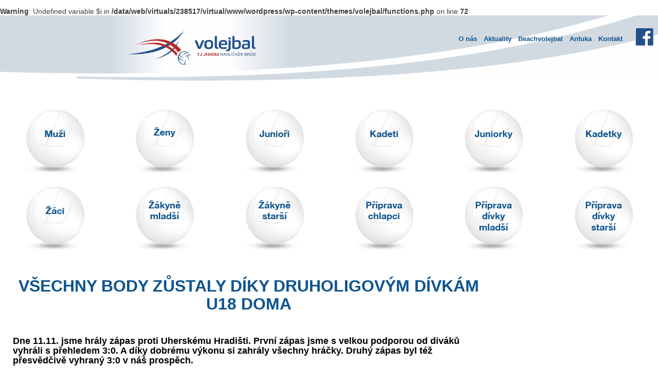

--- FILE ---
content_type: text/html; charset=UTF-8
request_url: http://www.volejbalhb.cz/2023/11/12/vsechny-body-zustaly-diky-druholigovym-divkam-u18-doma/
body_size: 9269
content:
<br />
<b>Warning</b>:  Undefined variable $i in <b>/data/web/virtuals/238517/virtual/www/wordpress/wp-content/themes/volejbal/functions.php</b> on line <b>72</b><br />
<!DOCTYPE html>

<html lang="cs">


<script type="text/javascript">
	var jstempuri = "http://volejbalhb.cz/wordpress/wp-content/themes/volejbal"
</script>

<head>

<link rel="stylesheet" href="http://volejbalhb.cz/wordpress/wp-content/themes/volejbal/lib/bootstrap/bootstrap.min.css?ver=2.3.2" type="text/css" media="all" />
<link rel="stylesheet" href="http://volejbalhb.cz/wordpress/wp-content/themes/volejbal/lib/font-awesome/css/font-awesome.css?ver=4.2.0" type="text/css" media="all" />
<link rel="stylesheet" href="http://volejbalhb.cz/wordpress/wp-content/themes/volejbal/style.css?ver=9" type="text/css" media="all" />
<script type="text/javascript" src="http://volejbalhb.cz/wordpress/wp-includes//js/jquery/jquery.js?ver=1.12.4"></script>
<script type="text/javascript" src="http://volejbalhb.cz/wordpress/wp-includes//js/jquery/jquery-migrate.min.js?ver=1.4.1"></script>
<script type="text/javascript" src="http://volejbalhb.cz/wordpress/wp-content/themes/volejbal/lib/app.js?ver=1.4.1"></script>

<meta charset="UTF-8" />
<meta name="viewport" content="width=device-width" />
<link rel="profile" href="//gmpg.org/xfn/11" />
<link rel="pingback" href="http://volejbalhb.cz/wordpress/xmlrpc.php" />
<!--[if lt IE 9]>
<script src="http://volejbalhb.cz/wordpress/wp-content/themes/volejbal/lib/scripts/html5.js" type="text/javascript"></script>
<![endif]-->

<meta name='robots' content='index, follow, max-image-preview:large, max-snippet:-1, max-video-preview:-1' />
	<style>img:is([sizes="auto" i], [sizes^="auto," i]) { contain-intrinsic-size: 3000px 1500px }</style>
	
	<!-- This site is optimized with the Yoast SEO plugin v25.7 - https://yoast.com/wordpress/plugins/seo/ -->
	<link rel="canonical" href="http://www.volejbalhb.cz/2023/11/12/vsechny-body-zustaly-diky-druholigovym-divkam-u18-doma/" />
	<meta property="og:locale" content="cs_CZ" />
	<meta property="og:type" content="article" />
	<meta property="og:title" content="Všechny body zůstaly díky druholigovým dívkám U18 doma - Volejbal TJ Jiskra Havlíčkův Brod" />
	<meta property="og:description" content="Dne 11.11. jsme hrály zápas proti Uherskému Hradišti. První zápas jsme s velkou podporou od diváků vyhráli s přehledem 3:0. více &raquo;" />
	<meta property="og:url" content="http://www.volejbalhb.cz/2023/11/12/vsechny-body-zustaly-diky-druholigovym-divkam-u18-doma/" />
	<meta property="og:site_name" content="Volejbal TJ Jiskra Havlíčkův Brod" />
	<meta property="article:published_time" content="2023-11-12T18:46:45+00:00" />
	<meta property="og:image" content="http://volejbalhb.cz/wordpress/wp-content/uploads/2023/11/IMG_20231111_130527_1.jpg" />
	<meta property="og:image:width" content="1200" />
	<meta property="og:image:height" content="540" />
	<meta property="og:image:type" content="image/jpeg" />
	<meta name="author" content="Meloun" />
	<meta name="twitter:card" content="summary_large_image" />
	<meta name="twitter:label1" content="Napsal(a)" />
	<meta name="twitter:data1" content="Meloun" />
	<meta name="twitter:label2" content="Odhadovaná doba čtení" />
	<meta name="twitter:data2" content="1 minuta" />
	<script type="application/ld+json" class="yoast-schema-graph">{"@context":"https://schema.org","@graph":[{"@type":"WebPage","@id":"http://www.volejbalhb.cz/2023/11/12/vsechny-body-zustaly-diky-druholigovym-divkam-u18-doma/","url":"http://www.volejbalhb.cz/2023/11/12/vsechny-body-zustaly-diky-druholigovym-divkam-u18-doma/","name":"Všechny body zůstaly díky druholigovým dívkám U18 doma - Volejbal TJ Jiskra Havlíčkův Brod","isPartOf":{"@id":"http://www.volejbalhb.cz/#website"},"primaryImageOfPage":{"@id":"http://www.volejbalhb.cz/2023/11/12/vsechny-body-zustaly-diky-druholigovym-divkam-u18-doma/#primaryimage"},"image":{"@id":"http://www.volejbalhb.cz/2023/11/12/vsechny-body-zustaly-diky-druholigovym-divkam-u18-doma/#primaryimage"},"thumbnailUrl":"http://volejbalhb.cz/wordpress/wp-content/uploads/2023/11/IMG_20231111_130527_1.jpg","datePublished":"2023-11-12T18:46:45+00:00","author":{"@id":"http://www.volejbalhb.cz/#/schema/person/f054f15b613a2ed2f9a625a8dca0d645"},"breadcrumb":{"@id":"http://www.volejbalhb.cz/2023/11/12/vsechny-body-zustaly-diky-druholigovym-divkam-u18-doma/#breadcrumb"},"inLanguage":"cs","potentialAction":[{"@type":"ReadAction","target":["http://www.volejbalhb.cz/2023/11/12/vsechny-body-zustaly-diky-druholigovym-divkam-u18-doma/"]}]},{"@type":"ImageObject","inLanguage":"cs","@id":"http://www.volejbalhb.cz/2023/11/12/vsechny-body-zustaly-diky-druholigovym-divkam-u18-doma/#primaryimage","url":"http://volejbalhb.cz/wordpress/wp-content/uploads/2023/11/IMG_20231111_130527_1.jpg","contentUrl":"http://volejbalhb.cz/wordpress/wp-content/uploads/2023/11/IMG_20231111_130527_1.jpg","width":1200,"height":540},{"@type":"BreadcrumbList","@id":"http://www.volejbalhb.cz/2023/11/12/vsechny-body-zustaly-diky-druholigovym-divkam-u18-doma/#breadcrumb","itemListElement":[{"@type":"ListItem","position":1,"name":"Domů","item":"http://www.volejbalhb.cz/"},{"@type":"ListItem","position":2,"name":"Všechny body zůstaly díky druholigovým dívkám U18 doma"}]},{"@type":"WebSite","@id":"http://www.volejbalhb.cz/#website","url":"http://www.volejbalhb.cz/","name":"Volejbal Havlíčkův Brod","description":"Oficiální stránky volejbalového oddílu TJ Jiskra Havlíčkův Brod","potentialAction":[{"@type":"SearchAction","target":{"@type":"EntryPoint","urlTemplate":"http://www.volejbalhb.cz/?s={search_term_string}"},"query-input":{"@type":"PropertyValueSpecification","valueRequired":true,"valueName":"search_term_string"}}],"inLanguage":"cs"},{"@type":"Person","@id":"http://www.volejbalhb.cz/#/schema/person/f054f15b613a2ed2f9a625a8dca0d645","name":"Meloun","image":{"@type":"ImageObject","inLanguage":"cs","@id":"http://www.volejbalhb.cz/#/schema/person/image/","url":"https://secure.gravatar.com/avatar/a5587e29d3c6c6413ac453ed79ae9fe0641ae0f66b1552760040e3a5b09cac62?s=96&d=mm&r=g","contentUrl":"https://secure.gravatar.com/avatar/a5587e29d3c6c6413ac453ed79ae9fe0641ae0f66b1552760040e3a5b09cac62?s=96&d=mm&r=g","caption":"Meloun"},"url":"http://www.volejbalhb.cz/author/meloun/"}]}</script>
	<!-- / Yoast SEO plugin. -->


<link rel='dns-prefetch' href='//volejbalhb.cz' />
<link rel="alternate" type="application/rss+xml" title="Volejbal TJ Jiskra Havlíčkův Brod &raquo; RSS komentářů pro Všechny body zůstaly díky druholigovým dívkám U18 doma" href="http://www.volejbalhb.cz/2023/11/12/vsechny-body-zustaly-diky-druholigovym-divkam-u18-doma/feed/" />
<script type="text/javascript">
/* <![CDATA[ */
window._wpemojiSettings = {"baseUrl":"https:\/\/s.w.org\/images\/core\/emoji\/16.0.1\/72x72\/","ext":".png","svgUrl":"https:\/\/s.w.org\/images\/core\/emoji\/16.0.1\/svg\/","svgExt":".svg","source":{"concatemoji":"http:\/\/volejbalhb.cz\/wordpress\/wp-includes\/js\/wp-emoji-release.min.js?ver=6.8.3"}};
/*! This file is auto-generated */
!function(s,n){var o,i,e;function c(e){try{var t={supportTests:e,timestamp:(new Date).valueOf()};sessionStorage.setItem(o,JSON.stringify(t))}catch(e){}}function p(e,t,n){e.clearRect(0,0,e.canvas.width,e.canvas.height),e.fillText(t,0,0);var t=new Uint32Array(e.getImageData(0,0,e.canvas.width,e.canvas.height).data),a=(e.clearRect(0,0,e.canvas.width,e.canvas.height),e.fillText(n,0,0),new Uint32Array(e.getImageData(0,0,e.canvas.width,e.canvas.height).data));return t.every(function(e,t){return e===a[t]})}function u(e,t){e.clearRect(0,0,e.canvas.width,e.canvas.height),e.fillText(t,0,0);for(var n=e.getImageData(16,16,1,1),a=0;a<n.data.length;a++)if(0!==n.data[a])return!1;return!0}function f(e,t,n,a){switch(t){case"flag":return n(e,"\ud83c\udff3\ufe0f\u200d\u26a7\ufe0f","\ud83c\udff3\ufe0f\u200b\u26a7\ufe0f")?!1:!n(e,"\ud83c\udde8\ud83c\uddf6","\ud83c\udde8\u200b\ud83c\uddf6")&&!n(e,"\ud83c\udff4\udb40\udc67\udb40\udc62\udb40\udc65\udb40\udc6e\udb40\udc67\udb40\udc7f","\ud83c\udff4\u200b\udb40\udc67\u200b\udb40\udc62\u200b\udb40\udc65\u200b\udb40\udc6e\u200b\udb40\udc67\u200b\udb40\udc7f");case"emoji":return!a(e,"\ud83e\udedf")}return!1}function g(e,t,n,a){var r="undefined"!=typeof WorkerGlobalScope&&self instanceof WorkerGlobalScope?new OffscreenCanvas(300,150):s.createElement("canvas"),o=r.getContext("2d",{willReadFrequently:!0}),i=(o.textBaseline="top",o.font="600 32px Arial",{});return e.forEach(function(e){i[e]=t(o,e,n,a)}),i}function t(e){var t=s.createElement("script");t.src=e,t.defer=!0,s.head.appendChild(t)}"undefined"!=typeof Promise&&(o="wpEmojiSettingsSupports",i=["flag","emoji"],n.supports={everything:!0,everythingExceptFlag:!0},e=new Promise(function(e){s.addEventListener("DOMContentLoaded",e,{once:!0})}),new Promise(function(t){var n=function(){try{var e=JSON.parse(sessionStorage.getItem(o));if("object"==typeof e&&"number"==typeof e.timestamp&&(new Date).valueOf()<e.timestamp+604800&&"object"==typeof e.supportTests)return e.supportTests}catch(e){}return null}();if(!n){if("undefined"!=typeof Worker&&"undefined"!=typeof OffscreenCanvas&&"undefined"!=typeof URL&&URL.createObjectURL&&"undefined"!=typeof Blob)try{var e="postMessage("+g.toString()+"("+[JSON.stringify(i),f.toString(),p.toString(),u.toString()].join(",")+"));",a=new Blob([e],{type:"text/javascript"}),r=new Worker(URL.createObjectURL(a),{name:"wpTestEmojiSupports"});return void(r.onmessage=function(e){c(n=e.data),r.terminate(),t(n)})}catch(e){}c(n=g(i,f,p,u))}t(n)}).then(function(e){for(var t in e)n.supports[t]=e[t],n.supports.everything=n.supports.everything&&n.supports[t],"flag"!==t&&(n.supports.everythingExceptFlag=n.supports.everythingExceptFlag&&n.supports[t]);n.supports.everythingExceptFlag=n.supports.everythingExceptFlag&&!n.supports.flag,n.DOMReady=!1,n.readyCallback=function(){n.DOMReady=!0}}).then(function(){return e}).then(function(){var e;n.supports.everything||(n.readyCallback(),(e=n.source||{}).concatemoji?t(e.concatemoji):e.wpemoji&&e.twemoji&&(t(e.twemoji),t(e.wpemoji)))}))}((window,document),window._wpemojiSettings);
/* ]]> */
</script>
<style id='wp-emoji-styles-inline-css' type='text/css'>

	img.wp-smiley, img.emoji {
		display: inline !important;
		border: none !important;
		box-shadow: none !important;
		height: 1em !important;
		width: 1em !important;
		margin: 0 0.07em !important;
		vertical-align: -0.1em !important;
		background: none !important;
		padding: 0 !important;
	}
</style>
<link rel='stylesheet' id='wp-block-library-css' href='http://volejbalhb.cz/wordpress/wp-includes/css/dist/block-library/style.min.css?ver=6.8.3' type='text/css' media='all' />
<style id='classic-theme-styles-inline-css' type='text/css'>
/*! This file is auto-generated */
.wp-block-button__link{color:#fff;background-color:#32373c;border-radius:9999px;box-shadow:none;text-decoration:none;padding:calc(.667em + 2px) calc(1.333em + 2px);font-size:1.125em}.wp-block-file__button{background:#32373c;color:#fff;text-decoration:none}
</style>
<style id='global-styles-inline-css' type='text/css'>
:root{--wp--preset--aspect-ratio--square: 1;--wp--preset--aspect-ratio--4-3: 4/3;--wp--preset--aspect-ratio--3-4: 3/4;--wp--preset--aspect-ratio--3-2: 3/2;--wp--preset--aspect-ratio--2-3: 2/3;--wp--preset--aspect-ratio--16-9: 16/9;--wp--preset--aspect-ratio--9-16: 9/16;--wp--preset--color--black: #000000;--wp--preset--color--cyan-bluish-gray: #abb8c3;--wp--preset--color--white: #ffffff;--wp--preset--color--pale-pink: #f78da7;--wp--preset--color--vivid-red: #cf2e2e;--wp--preset--color--luminous-vivid-orange: #ff6900;--wp--preset--color--luminous-vivid-amber: #fcb900;--wp--preset--color--light-green-cyan: #7bdcb5;--wp--preset--color--vivid-green-cyan: #00d084;--wp--preset--color--pale-cyan-blue: #8ed1fc;--wp--preset--color--vivid-cyan-blue: #0693e3;--wp--preset--color--vivid-purple: #9b51e0;--wp--preset--gradient--vivid-cyan-blue-to-vivid-purple: linear-gradient(135deg,rgba(6,147,227,1) 0%,rgb(155,81,224) 100%);--wp--preset--gradient--light-green-cyan-to-vivid-green-cyan: linear-gradient(135deg,rgb(122,220,180) 0%,rgb(0,208,130) 100%);--wp--preset--gradient--luminous-vivid-amber-to-luminous-vivid-orange: linear-gradient(135deg,rgba(252,185,0,1) 0%,rgba(255,105,0,1) 100%);--wp--preset--gradient--luminous-vivid-orange-to-vivid-red: linear-gradient(135deg,rgba(255,105,0,1) 0%,rgb(207,46,46) 100%);--wp--preset--gradient--very-light-gray-to-cyan-bluish-gray: linear-gradient(135deg,rgb(238,238,238) 0%,rgb(169,184,195) 100%);--wp--preset--gradient--cool-to-warm-spectrum: linear-gradient(135deg,rgb(74,234,220) 0%,rgb(151,120,209) 20%,rgb(207,42,186) 40%,rgb(238,44,130) 60%,rgb(251,105,98) 80%,rgb(254,248,76) 100%);--wp--preset--gradient--blush-light-purple: linear-gradient(135deg,rgb(255,206,236) 0%,rgb(152,150,240) 100%);--wp--preset--gradient--blush-bordeaux: linear-gradient(135deg,rgb(254,205,165) 0%,rgb(254,45,45) 50%,rgb(107,0,62) 100%);--wp--preset--gradient--luminous-dusk: linear-gradient(135deg,rgb(255,203,112) 0%,rgb(199,81,192) 50%,rgb(65,88,208) 100%);--wp--preset--gradient--pale-ocean: linear-gradient(135deg,rgb(255,245,203) 0%,rgb(182,227,212) 50%,rgb(51,167,181) 100%);--wp--preset--gradient--electric-grass: linear-gradient(135deg,rgb(202,248,128) 0%,rgb(113,206,126) 100%);--wp--preset--gradient--midnight: linear-gradient(135deg,rgb(2,3,129) 0%,rgb(40,116,252) 100%);--wp--preset--font-size--small: 13px;--wp--preset--font-size--medium: 20px;--wp--preset--font-size--large: 36px;--wp--preset--font-size--x-large: 42px;--wp--preset--spacing--20: 0.44rem;--wp--preset--spacing--30: 0.67rem;--wp--preset--spacing--40: 1rem;--wp--preset--spacing--50: 1.5rem;--wp--preset--spacing--60: 2.25rem;--wp--preset--spacing--70: 3.38rem;--wp--preset--spacing--80: 5.06rem;--wp--preset--shadow--natural: 6px 6px 9px rgba(0, 0, 0, 0.2);--wp--preset--shadow--deep: 12px 12px 50px rgba(0, 0, 0, 0.4);--wp--preset--shadow--sharp: 6px 6px 0px rgba(0, 0, 0, 0.2);--wp--preset--shadow--outlined: 6px 6px 0px -3px rgba(255, 255, 255, 1), 6px 6px rgba(0, 0, 0, 1);--wp--preset--shadow--crisp: 6px 6px 0px rgba(0, 0, 0, 1);}:where(.is-layout-flex){gap: 0.5em;}:where(.is-layout-grid){gap: 0.5em;}body .is-layout-flex{display: flex;}.is-layout-flex{flex-wrap: wrap;align-items: center;}.is-layout-flex > :is(*, div){margin: 0;}body .is-layout-grid{display: grid;}.is-layout-grid > :is(*, div){margin: 0;}:where(.wp-block-columns.is-layout-flex){gap: 2em;}:where(.wp-block-columns.is-layout-grid){gap: 2em;}:where(.wp-block-post-template.is-layout-flex){gap: 1.25em;}:where(.wp-block-post-template.is-layout-grid){gap: 1.25em;}.has-black-color{color: var(--wp--preset--color--black) !important;}.has-cyan-bluish-gray-color{color: var(--wp--preset--color--cyan-bluish-gray) !important;}.has-white-color{color: var(--wp--preset--color--white) !important;}.has-pale-pink-color{color: var(--wp--preset--color--pale-pink) !important;}.has-vivid-red-color{color: var(--wp--preset--color--vivid-red) !important;}.has-luminous-vivid-orange-color{color: var(--wp--preset--color--luminous-vivid-orange) !important;}.has-luminous-vivid-amber-color{color: var(--wp--preset--color--luminous-vivid-amber) !important;}.has-light-green-cyan-color{color: var(--wp--preset--color--light-green-cyan) !important;}.has-vivid-green-cyan-color{color: var(--wp--preset--color--vivid-green-cyan) !important;}.has-pale-cyan-blue-color{color: var(--wp--preset--color--pale-cyan-blue) !important;}.has-vivid-cyan-blue-color{color: var(--wp--preset--color--vivid-cyan-blue) !important;}.has-vivid-purple-color{color: var(--wp--preset--color--vivid-purple) !important;}.has-black-background-color{background-color: var(--wp--preset--color--black) !important;}.has-cyan-bluish-gray-background-color{background-color: var(--wp--preset--color--cyan-bluish-gray) !important;}.has-white-background-color{background-color: var(--wp--preset--color--white) !important;}.has-pale-pink-background-color{background-color: var(--wp--preset--color--pale-pink) !important;}.has-vivid-red-background-color{background-color: var(--wp--preset--color--vivid-red) !important;}.has-luminous-vivid-orange-background-color{background-color: var(--wp--preset--color--luminous-vivid-orange) !important;}.has-luminous-vivid-amber-background-color{background-color: var(--wp--preset--color--luminous-vivid-amber) !important;}.has-light-green-cyan-background-color{background-color: var(--wp--preset--color--light-green-cyan) !important;}.has-vivid-green-cyan-background-color{background-color: var(--wp--preset--color--vivid-green-cyan) !important;}.has-pale-cyan-blue-background-color{background-color: var(--wp--preset--color--pale-cyan-blue) !important;}.has-vivid-cyan-blue-background-color{background-color: var(--wp--preset--color--vivid-cyan-blue) !important;}.has-vivid-purple-background-color{background-color: var(--wp--preset--color--vivid-purple) !important;}.has-black-border-color{border-color: var(--wp--preset--color--black) !important;}.has-cyan-bluish-gray-border-color{border-color: var(--wp--preset--color--cyan-bluish-gray) !important;}.has-white-border-color{border-color: var(--wp--preset--color--white) !important;}.has-pale-pink-border-color{border-color: var(--wp--preset--color--pale-pink) !important;}.has-vivid-red-border-color{border-color: var(--wp--preset--color--vivid-red) !important;}.has-luminous-vivid-orange-border-color{border-color: var(--wp--preset--color--luminous-vivid-orange) !important;}.has-luminous-vivid-amber-border-color{border-color: var(--wp--preset--color--luminous-vivid-amber) !important;}.has-light-green-cyan-border-color{border-color: var(--wp--preset--color--light-green-cyan) !important;}.has-vivid-green-cyan-border-color{border-color: var(--wp--preset--color--vivid-green-cyan) !important;}.has-pale-cyan-blue-border-color{border-color: var(--wp--preset--color--pale-cyan-blue) !important;}.has-vivid-cyan-blue-border-color{border-color: var(--wp--preset--color--vivid-cyan-blue) !important;}.has-vivid-purple-border-color{border-color: var(--wp--preset--color--vivid-purple) !important;}.has-vivid-cyan-blue-to-vivid-purple-gradient-background{background: var(--wp--preset--gradient--vivid-cyan-blue-to-vivid-purple) !important;}.has-light-green-cyan-to-vivid-green-cyan-gradient-background{background: var(--wp--preset--gradient--light-green-cyan-to-vivid-green-cyan) !important;}.has-luminous-vivid-amber-to-luminous-vivid-orange-gradient-background{background: var(--wp--preset--gradient--luminous-vivid-amber-to-luminous-vivid-orange) !important;}.has-luminous-vivid-orange-to-vivid-red-gradient-background{background: var(--wp--preset--gradient--luminous-vivid-orange-to-vivid-red) !important;}.has-very-light-gray-to-cyan-bluish-gray-gradient-background{background: var(--wp--preset--gradient--very-light-gray-to-cyan-bluish-gray) !important;}.has-cool-to-warm-spectrum-gradient-background{background: var(--wp--preset--gradient--cool-to-warm-spectrum) !important;}.has-blush-light-purple-gradient-background{background: var(--wp--preset--gradient--blush-light-purple) !important;}.has-blush-bordeaux-gradient-background{background: var(--wp--preset--gradient--blush-bordeaux) !important;}.has-luminous-dusk-gradient-background{background: var(--wp--preset--gradient--luminous-dusk) !important;}.has-pale-ocean-gradient-background{background: var(--wp--preset--gradient--pale-ocean) !important;}.has-electric-grass-gradient-background{background: var(--wp--preset--gradient--electric-grass) !important;}.has-midnight-gradient-background{background: var(--wp--preset--gradient--midnight) !important;}.has-small-font-size{font-size: var(--wp--preset--font-size--small) !important;}.has-medium-font-size{font-size: var(--wp--preset--font-size--medium) !important;}.has-large-font-size{font-size: var(--wp--preset--font-size--large) !important;}.has-x-large-font-size{font-size: var(--wp--preset--font-size--x-large) !important;}
:where(.wp-block-post-template.is-layout-flex){gap: 1.25em;}:where(.wp-block-post-template.is-layout-grid){gap: 1.25em;}
:where(.wp-block-columns.is-layout-flex){gap: 2em;}:where(.wp-block-columns.is-layout-grid){gap: 2em;}
:root :where(.wp-block-pullquote){font-size: 1.5em;line-height: 1.6;}
</style>
<link rel='stylesheet' id='contact-form-7-css' href='http://volejbalhb.cz/wordpress/wp-content/plugins/contact-form-7/includes/css/styles.css?ver=6.1.1' type='text/css' media='all' />
<link rel='stylesheet' id='responsive-lightbox-swipebox-css' href='http://volejbalhb.cz/wordpress/wp-content/plugins/responsive-lightbox/assets/swipebox/swipebox.min.css?ver=1.5.2' type='text/css' media='all' />
<link rel='stylesheet' id='wpos-slick-style-css' href='http://volejbalhb.cz/wordpress/wp-content/plugins/wp-responsive-recent-post-slider/assets/css/slick.css?ver=3.6.5' type='text/css' media='all' />
<link rel='stylesheet' id='wppsac-public-style-css' href='http://volejbalhb.cz/wordpress/wp-content/plugins/wp-responsive-recent-post-slider/assets/css/recent-post-style.css?ver=3.6.5' type='text/css' media='all' />
<script type="text/javascript" src="http://volejbalhb.cz/wordpress/wp-includes/js/jquery/jquery.min.js?ver=3.7.1" id="jquery-core-js"></script>
<script type="text/javascript" src="http://volejbalhb.cz/wordpress/wp-includes/js/jquery/jquery-migrate.min.js?ver=3.4.1" id="jquery-migrate-js"></script>
<script type="text/javascript" src="http://volejbalhb.cz/wordpress/wp-content/plugins/responsive-lightbox/assets/swipebox/jquery.swipebox.min.js?ver=1.5.2" id="responsive-lightbox-swipebox-js"></script>
<script type="text/javascript" src="http://volejbalhb.cz/wordpress/wp-includes/js/underscore.min.js?ver=1.13.7" id="underscore-js"></script>
<script type="text/javascript" src="http://volejbalhb.cz/wordpress/wp-content/plugins/responsive-lightbox/assets/infinitescroll/infinite-scroll.pkgd.min.js?ver=4.0.1" id="responsive-lightbox-infinite-scroll-js"></script>
<script type="text/javascript" id="responsive-lightbox-js-before">
/* <![CDATA[ */
var rlArgs = {"script":"swipebox","selector":"lightbox","customEvents":"","activeGalleries":true,"animation":true,"hideCloseButtonOnMobile":false,"removeBarsOnMobile":false,"hideBars":true,"hideBarsDelay":5000,"videoMaxWidth":1080,"useSVG":true,"loopAtEnd":false,"woocommerce_gallery":false,"ajaxurl":"http:\/\/volejbalhb.cz\/wordpress\/wp-admin\/admin-ajax.php","nonce":"467a847f51","preview":false,"postId":1454,"scriptExtension":false};
/* ]]> */
</script>
<script type="text/javascript" src="http://volejbalhb.cz/wordpress/wp-content/plugins/responsive-lightbox/js/front.js?ver=2.5.2" id="responsive-lightbox-js"></script>
<link rel="https://api.w.org/" href="http://www.volejbalhb.cz/wp-json/" /><link rel="alternate" title="JSON" type="application/json" href="http://www.volejbalhb.cz/wp-json/wp/v2/posts/1454" /><link rel="EditURI" type="application/rsd+xml" title="RSD" href="http://volejbalhb.cz/wordpress/xmlrpc.php?rsd" />
<meta name="generator" content="WordPress 6.8.3" />
<link rel='shortlink' href='http://www.volejbalhb.cz/?p=1454' />
<link rel="alternate" title="oEmbed (JSON)" type="application/json+oembed" href="http://www.volejbalhb.cz/wp-json/oembed/1.0/embed?url=http%3A%2F%2Fwww.volejbalhb.cz%2F2023%2F11%2F12%2Fvsechny-body-zustaly-diky-druholigovym-divkam-u18-doma%2F" />
<link rel="alternate" title="oEmbed (XML)" type="text/xml+oembed" href="http://www.volejbalhb.cz/wp-json/oembed/1.0/embed?url=http%3A%2F%2Fwww.volejbalhb.cz%2F2023%2F11%2F12%2Fvsechny-body-zustaly-diky-druholigovym-divkam-u18-doma%2F&#038;format=xml" />
<style type="text/css">.recentcomments a{display:inline !important;padding:0 !important;margin:0 !important;}</style><link rel="icon" href="http://volejbalhb.cz/wordpress/wp-content/uploads/2023/02/cropped-volejbal_havlickuv_brod-32x32.png" sizes="32x32" />
<link rel="icon" href="http://volejbalhb.cz/wordpress/wp-content/uploads/2023/02/cropped-volejbal_havlickuv_brod-192x192.png" sizes="192x192" />
<link rel="apple-touch-icon" href="http://volejbalhb.cz/wordpress/wp-content/uploads/2023/02/cropped-volejbal_havlickuv_brod-180x180.png" />
<meta name="msapplication-TileImage" content="http://volejbalhb.cz/wordpress/wp-content/uploads/2023/02/cropped-volejbal_havlickuv_brod-270x270.png" />

<body class="wp-singular post-template-default single single-post postid-1454 single-format-standard wp-theme-volejbal layout-responsive metaslider-plugin">
	<div id="body-core" class="hfeed site">
		<header>
			<div id="header">
				<div id="header-core">

					<div id="logo">
						<a rel="home" href="http://www.volejbalhb.cz/"><img src="http://volejbalhb.cz/wordpress/wp-content/themes/volejbal/images/logo-podstranka.png" alt="Volejbal - TJ Jiskra HB"></a>
					</div>
                    
					<div id="header-links" class="main-navigation">
						<table class="menu-table">
							<tr>
								<td>
									<div id="header-links-inner" class="header-links">
									  <ul id="menu-header_menu" class="menu"><li id="menu-item-12" class="menu-item menu-item-type-post_type menu-item-object-page menu-item-12"><a href="http://www.volejbalhb.cz/o-nas/">O nás</a></li>
<li id="menu-item-243" class="menu-item menu-item-type-taxonomy menu-item-object-category current-post-ancestor menu-item-243"><a href="http://www.volejbalhb.cz/aktuality/">Aktuality</a></li>
<li id="menu-item-1632" class="menu-item menu-item-type-post_type menu-item-object-page menu-item-1632"><a href="http://www.volejbalhb.cz/beachvolejbal/">Beachvolejbal</a></li>
<li id="menu-item-1677" class="menu-item menu-item-type-post_type menu-item-object-page menu-item-1677"><a href="http://www.volejbalhb.cz/antuka/">Antuka</a></li>
<li id="menu-item-14" class="menu-item menu-item-type-post_type menu-item-object-page menu-item-14"><a href="http://www.volejbalhb.cz/kontakt/">Kontakt</a></li>
</ul> 
									</div>
								</td>
								<td>
									<div class="faceinsta-link"><a href="https://www.facebook.com/Volejbal-TJ-Jiskra-Havl%C3%AD%C4%8Dk%C5%AFv-Brod-mu%C5%BEi-907324609343630/"><img src="http://volejbalhb.cz/wordpress/wp-content/themes/volejbal/images/icon-facebook.png" alt="Facebook"></a></div>
								</td>
							</tr>
						</table>
					</div>
					<!-- #header-links .main-navigation -->
					
					<div id="header-nav">
						<table class="menu-table">
							<tr>
								<td>
									<div class="faceinsta-link"><a href="#"><img src="http://volejbalhb.cz/wordpress/wp-content/themes/volejbal/images/icon-facebook.png" alt="Facebook"></a></div>
								</td>
								<td>
									<a class="btn-navbar" data-toggle="collapse" href="#header-responsive-inner" aria-expanded="false" aria-controls="header-responsive-inner">
										<span class="icon-bar"></span>
										<span class="icon-bar"></span>
										<span class="icon-bar"></span>
									</a>
								</td>
							</tr>	
						</table>
					</div>
				</div>	
				
				<div>
					<div id="header-responsive">
						<div id="header-responsive-inner" class="responsive-links collapse">
							<ul id="menu-main-menu-1" class="">
								<ul id="menu-header_menu-1" class="menu"><li class="menu-item menu-item-type-post_type menu-item-object-page menu-item-12"><a href="http://www.volejbalhb.cz/o-nas/">O nás</a></li>
<li class="menu-item menu-item-type-taxonomy menu-item-object-category current-post-ancestor menu-item-243"><a href="http://www.volejbalhb.cz/aktuality/">Aktuality</a></li>
<li class="menu-item menu-item-type-post_type menu-item-object-page menu-item-1632"><a href="http://www.volejbalhb.cz/beachvolejbal/">Beachvolejbal</a></li>
<li class="menu-item menu-item-type-post_type menu-item-object-page menu-item-1677"><a href="http://www.volejbalhb.cz/antuka/">Antuka</a></li>
<li class="menu-item menu-item-type-post_type menu-item-object-page menu-item-14"><a href="http://www.volejbalhb.cz/kontakt/">Kontakt</a></li>
</ul> 
							</ul>
						</div>
					</div>
				</div>
				
											
								
				<div id="common-page-header">
					<div id="common-page-header-core">
						<div class="row">
										
							<div class="col-md-2 col-xs-3 index-btn">
																								<a class="index-btn-thumb" href="http://www.volejbalhb.cz/muzi/" title="Muži">
									<div class="index-btn-link index-btn-link-muzi ">
									</div>
								</a>
																							</div>
							
							<div class="col-md-2 col-xs-3 index-btn">
																								<a class="index-btn-thumb" href="http://www.volejbalhb.cz/zeny/" title="Ženy">
									<div class="index-btn-link index-btn-link-zeny ">
									</div>
								</a>
																							</div>
							
							<div class="col-md-2 col-xs-3 index-btn">
																								<a class="index-btn-thumb" href="http://www.volejbalhb.cz/juniori/" title="Junioři">
									<div class="index-btn-link index-btn-link-juniori ">
									</div>
								</a>
																							</div>
							
							<div class="col-md-2 col-xs-3 index-btn">
																								<a class="index-btn-thumb" href="http://www.volejbalhb.cz/kadeti/" title="Kadeti U18">
									<div class="index-btn-link index-btn-link-kadeti ">
									</div>
								</a>
																							</div>
							
							<div class="col-md-2 col-xs-3 index-btn">
																								<a class="index-btn-thumb" href="http://www.volejbalhb.cz/juniorky/" title="Juniorky">
									<div class="index-btn-link index-btn-link-juniorky ">
									</div>
								</a>
																							</div>
							
							<div class="col-md-2 col-xs-3 index-btn">
																								<a class="index-btn-thumb" href="http://www.volejbalhb.cz/kadetky/" title="Kadetky">
									<div class="index-btn-link index-btn-link-kadetky ">
									</div>
								</a>
																							</div>
							
							<div class="col-md-2 col-xs-3 index-btn">
																								<a class="index-btn-thumb" href="http://www.volejbalhb.cz/zaci/" title="Žáci U16">
									<div class="index-btn-link index-btn-link-zaci ">
									</div>
								</a>
																							</div>
							
							<div class="col-md-2 col-xs-3 index-btn">
																								<a class="index-btn-thumb" href="http://www.volejbalhb.cz/zakyne-mladsi/" title="Žákyně mladší">
									<div class="index-btn-link index-btn-link-zakyne-ml ">
									</div>
								</a>
																							</div>
							
							<div class="col-md-2 col-xs-3 index-btn">
																								<a class="index-btn-thumb" href="http://www.volejbalhb.cz/zakyne-starsi/" title="Žákyně starší">
									<div class="index-btn-link index-btn-link-zakyne-st ">
									</div>
								</a>
																							</div>
							
							<div class="col-md-2 col-xs-3 index-btn">
																								<a class="index-btn-thumb" href="http://www.volejbalhb.cz/priprava-chlapci/" title="Přípravka chlapci">
									<div class="index-btn-link index-btn-link-priprava-chlapci ">
									</div>
								</a>
																							</div>
							
							<div class="col-md-2 col-xs-3 index-btn">
																								<a class="index-btn-thumb" href="http://www.volejbalhb.cz/priprava-divky-mladsi/" title="Přípravka nejmladší">
									<div class="index-btn-link index-btn-link-priprava-divky-ml ">
									</div>
								</a>
																							</div>
							
							<div class="col-md-2 col-xs-3 index-btn">
																								<a class="index-btn-thumb" href="http://www.volejbalhb.cz/priprava-divky-starsi/" title="Přípravka dívky starší">
									<div class="index-btn-link index-btn-link-priprava-divky-st ">
									</div>
								</a>
																							</div>
						
						</div>
					</div>
				</div>	
				
				
				<div id="thinkupslider-after"></div>
				<div class="clearboth"></div>
				
			</div> 	<!-- #header -->

		</header>
		<!-- header -->
         
		<div id="content" class="<br />
<b>Warning</b>:  Undefined variable $content_class in <b>/data/web/virtuals/238517/virtual/www/wordpress/wp-content/themes/volejbal/header.php</b> on line <b>263</b><br />
">
			
			<div id="gradient-core">
			</div>
			
			<div id="content-core">

				<div id="main">
					<div id="main-core">

<div class="row">  
	
	<div class="col-sm-12 col-md-9">
					<h2 class="page-title">Všechny body zůstaly díky druholigovým dívkám U18 doma</h2>
				<div class="post">
				<h4 dir="ltr">Dne 11.11. jsme hrály zápas proti Uherskému Hradišti. První zápas jsme s velkou podporou od diváků vyhráli s přehledem 3:0. A díky dobrému výkonu si zahrály všechny hráčky. Druhý zápas byl též přesvědčivě vyhraný 3:0 v náš prospěch.</h4>
<p dir="ltr"><a href="http://volejbalhb.cz/wordpress/wp-content/uploads/2023/11/IMG_20231111_130527_1.jpg" data-rel="lightbox-gallery-0" data-rl_title="IMG_20231111_130527_1" data-rl_caption=""><img fetchpriority="high" decoding="async" class="alignnone wp-image-1455 size-large" title="IMG_20231111_130527_1" src="http://volejbalhb.cz/wordpress/wp-content/uploads/2023/11/IMG_20231111_130527_1-1024x461.jpg" alt="druholigové dívky U18 TJ Jiskra Havlíčkův Brod" width="940" height="423" srcset="http://volejbalhb.cz/wordpress/wp-content/uploads/2023/11/IMG_20231111_130527_1-1024x461.jpg 1024w, http://volejbalhb.cz/wordpress/wp-content/uploads/2023/11/IMG_20231111_130527_1-300x135.jpg 300w, http://volejbalhb.cz/wordpress/wp-content/uploads/2023/11/IMG_20231111_130527_1-768x346.jpg 768w, http://volejbalhb.cz/wordpress/wp-content/uploads/2023/11/IMG_20231111_130527_1.jpg 1200w" sizes="(max-width: 940px) 100vw, 940px" /></a></p>
<p dir="ltr">Za Jiskru HB “B” Julie Medková</p>
				<div class="clear"></div>
							</div>
			</div>
    
	<div class="col-sm-12 col-md-3">
		


<div id="sidebar">
	<div id="sidebar-caption">	
								
		<!--
		<a href="http://www.volejbalhb.cz/kalendar-zapasu/" title="Kalendář zápasů">Kalendář zápasů		</a>
		-->
		
						
	</div>

	<div id="sidebar-core">
		
			
		<div class="sidebar-common hidden-sm hidden-xs">
			<!--
			
			<div class="index-part-vysledky">
			    
				<div class="index-vysledky-link"><h2><a href="http://www.volejbalhb.cz/vysledky/">VÝSLEDKY</a></h2></div>
				
				<div class="vysledky-box">
															
					<table class="cisla">
						<tr>
							<td class="cisla-titulek">DOMÁCÍ</td>
							<td></td>
							<td class="cisla-titulek">HOSTÉ</td>
						</tr>
						<tr>
							<td><div class="cisla-ctverec">03</div></td>
							<td class="cisla-oddelovac">:</td>
							<td><div class="cisla-ctverec">02</div></td>
						</tr>
					</table>
					
														</div>
				
				<div class="index-sinslavy">
					<a href="http://www.volejbalhb.cz/sin-slavy/"><img src="http://volejbalhb.cz/wordpress/wp-content/themes/volejbal/images/sin-slavy.png" alt="Volejbal - TJ Jiskra Síň Slávy"></a>
				</div>
			
				
			</div>
			
			-->
			
			
			
			
		</div>
	
	</div>
</div>








	</div>
	
</div>
	
	

		</div><!-- #main-core -->
		</div><!-- #main -->
      		
	</div><!-- #content-core -->
	</div><!-- #content -->
	
	<footer>
		
		<div id="partneri-core">
							   <div class="partner-item">
						 <a href="<br />
<b>Warning</b>:  Trying to access array offset on null in <b>/data/web/virtuals/238517/virtual/www/wordpress/wp-content/themes/volejbal/footer.php</b> on line <b>16</b><br />
"><img src="http://volejbalhb.cz/wordpress/wp-content/uploads/2019/10/mesto_HB.jpg" alt="Město HB"></a>
				   </div>
							   <div class="partner-item">
						 <a href="<br />
<b>Warning</b>:  Trying to access array offset on null in <b>/data/web/virtuals/238517/virtual/www/wordpress/wp-content/themes/volejbal/footer.php</b> on line <b>16</b><br />
"><img src="http://volejbalhb.cz/wordpress/wp-content/uploads/2019/10/02_logo_ford.jpg" alt="Ford"></a>
				   </div>
							   <div class="partner-item">
						 <a href="<br />
<b>Warning</b>:  Trying to access array offset on null in <b>/data/web/virtuals/238517/virtual/www/wordpress/wp-content/themes/volejbal/footer.php</b> on line <b>16</b><br />
"><img src="http://volejbalhb.cz/wordpress/wp-content/uploads/2019/10/Logo_akciova_spolecnost.jpg" alt="Xaverov"></a>
				   </div>
							   <div class="partner-item">
						 <a href="http://www.neco2.cz"><img src="http://volejbalhb.cz/wordpress/wp-content/uploads/2019/09/logo_kraj_vysocina.jpg" alt="Kraj Vysocina"></a>
				   </div>
							   <div class="partner-item">
						 <a href="http://www.neco2.cz"><img src="http://volejbalhb.cz/wordpress/wp-content/uploads/2019/10/ACO_logo.jpg" alt="ACO"></a>
				   </div>
							   <div class="partner-item">
						 <a href="<br />
<b>Warning</b>:  Trying to access array offset on null in <b>/data/web/virtuals/238517/virtual/www/wordpress/wp-content/themes/volejbal/footer.php</b> on line <b>16</b><br />
"><img src="http://volejbalhb.cz/wordpress/wp-content/uploads/2022/04/atpro-logo-claim.jpg" alt="AT PRO"></a>
				   </div>
							   <div class="partner-item">
						 <a href="<br />
<b>Warning</b>:  Trying to access array offset on null in <b>/data/web/virtuals/238517/virtual/www/wordpress/wp-content/themes/volejbal/footer.php</b> on line <b>16</b><br />
"><img src="http://volejbalhb.cz/wordpress/wp-content/uploads/2022/06/PH_logo_claim_cz_centred_blue_RGB-pdf.jpg" alt="Hartmann"></a>
				   </div>
					</div>
		
		<div id="sub-footer">
			<div id="sub-footer-core">
				<div class="footer-link">
					webdesign <a href="mailto:tomas.malek@2idea.cz">2idea</a>
				</div>
			</div>
		</div>
		
	</footer><!-- footer -->

</div><!-- #body-core -->


<script type="speculationrules">
{"prefetch":[{"source":"document","where":{"and":[{"href_matches":"\/*"},{"not":{"href_matches":["\/wordpress\/wp-*.php","\/wordpress\/wp-admin\/*","\/wordpress\/wp-content\/uploads\/*","\/wordpress\/wp-content\/*","\/wordpress\/wp-content\/plugins\/*","\/wordpress\/wp-content\/themes\/volejbal\/*","\/*\\?(.+)"]}},{"not":{"selector_matches":"a[rel~=\"nofollow\"]"}},{"not":{"selector_matches":".no-prefetch, .no-prefetch a"}}]},"eagerness":"conservative"}]}
</script>
<script type="text/javascript" src="http://volejbalhb.cz/wordpress/wp-includes/js/dist/hooks.min.js?ver=4d63a3d491d11ffd8ac6" id="wp-hooks-js"></script>
<script type="text/javascript" src="http://volejbalhb.cz/wordpress/wp-includes/js/dist/i18n.min.js?ver=5e580eb46a90c2b997e6" id="wp-i18n-js"></script>
<script type="text/javascript" id="wp-i18n-js-after">
/* <![CDATA[ */
wp.i18n.setLocaleData( { 'text direction\u0004ltr': [ 'ltr' ] } );
/* ]]> */
</script>
<script type="text/javascript" src="http://volejbalhb.cz/wordpress/wp-content/plugins/contact-form-7/includes/swv/js/index.js?ver=6.1.1" id="swv-js"></script>
<script type="text/javascript" id="contact-form-7-js-translations">
/* <![CDATA[ */
( function( domain, translations ) {
	var localeData = translations.locale_data[ domain ] || translations.locale_data.messages;
	localeData[""].domain = domain;
	wp.i18n.setLocaleData( localeData, domain );
} )( "contact-form-7", {"translation-revision-date":"2023-10-09 09:06:37+0000","generator":"GlotPress\/4.0.1","domain":"messages","locale_data":{"messages":{"":{"domain":"messages","plural-forms":"nplurals=3; plural=(n == 1) ? 0 : ((n >= 2 && n <= 4) ? 1 : 2);","lang":"cs_CZ"},"Error:":["Chyba:"]}},"comment":{"reference":"includes\/js\/index.js"}} );
/* ]]> */
</script>
<script type="text/javascript" id="contact-form-7-js-before">
/* <![CDATA[ */
var wpcf7 = {
    "api": {
        "root": "http:\/\/www.volejbalhb.cz\/wp-json\/",
        "namespace": "contact-form-7\/v1"
    },
    "cached": 1
};
/* ]]> */
</script>
<script type="text/javascript" src="http://volejbalhb.cz/wordpress/wp-content/plugins/contact-form-7/includes/js/index.js?ver=6.1.1" id="contact-form-7-js"></script>


<script type="text/javascript" src="http://volejbalhb.cz/wordpress/wp-content/themes/volejbal/lib/bootstrap/bootstrap.min.js?ver=2.3.2"></script>
<script type="text/javascript" src="http://volejbalhb.cz/wordpress/wp-content/themes/volejbal/lib/scripts/modernizr.js?ver=2.6.2"></script>

<!-- Global site tag (gtag.js) - Google Analytics -->
<script async src="https://www.googletagmanager.com/gtag/js?id=UA-69058568-1"></script>
<script>
  window.dataLayer = window.dataLayer || [];
  function gtag(){dataLayer.push(arguments);}
  gtag('js', new Date());

  gtag('config', 'UA-69058568-1');
</script>



</body>
</html>

--- FILE ---
content_type: text/css
request_url: http://volejbalhb.cz/wordpress/wp-content/themes/volejbal/style.css?ver=9
body_size: 6881
content:
/* ---------------------------------------------------------------------------------------
	RESET
--------------------------------------------------------------------------------------- */
html, body, div, span, applet, object, iframe,
h1, h2, h3, h4, h5, h6, p, blockquote, pre,
a, cite,
del, dfn, em, font, q, s, samp,
strike, strong,
ol, ul, li,
fieldset, form, label, legend,
tbody, tfoot, thead, tr {
	border: 0;
	font-family: inherit;
	font-size: 100%;
	font-style: inherit;
	font-weight: inherit;
	margin: 0;
	outline: 0;
	padding: 0;
	vertical-align: baseline;
}
html {
     font-family:  Arial, Helvetica, sans-serif;
	font-size: 14px;
	overflow-y: scroll;
	-webkit-text-size-adjust: 100%;
	-ms-text-size-adjust: 100%;
}
body {
	
	
}


article,
aside,
details,
figcaption,
figure,
footer,
header,
nav,
section {
	display: block;
}
ol, ul {
	list-style: none;
}
blockquote:before, q:before,
blockquote:after, q:after {
	position: absolute;
	font-weight: bold;
	font-size: 70px;
	line-height: 0px;
}
blockquote:before, q:before {
	content: '\201D';
	left: 18px;
	top: 55px;
}
blockquote:after, q:after {
	content: '';
}
blockquote, q {
	position: relative;
	display: block;
	color: #FFF;
	background: #232323;
	padding: 25px 25px 25px 70px;
	margin-bottom: 20px;
}
blockquote p:last-child {
	margin-bottom: 0;
}
blockquote cite a,
q cite a {
	color: #fff;
}
blockquote cite:before,
q cite:before {
	content: "- ";
}
dt {
	font-weight: bold;
}
a:focus {
	outline: thin dotted;
}
a:hover,
a:active {
	outline: 0;
}
a img {
	border: 0;
}
.clearboth {
	width: 100%;
	clear: both;
	display: block;
}
.clear { width:100%; height:0px; font-size:0px; line-height:0px; clear:both; }
.screen-reader-text {	
}

dl {
    margin: 0;
}

.content-text {
	padding: 0 15px;
}

/* ---------------------------------------------------------------------------------------
	GLOBAL
--------------------------------------------------------------------------------------- */
body,
button,
input,
select,
textarea {
	color: #3d3d3d;	
	line-height: 1.1;
	word-wrap: break-word;
}

p {
        line-height: 1.4em;
}

#body-core {
	min-width: 320px;
	overflow: hidden;
}

/* Responsive screen width */
body.layout-fixed,
body.layout-fixed #body-core,
body.layout-fixed #site-header,
body.layout-fixed #header-sticky,
body.layout-fixed #notification
{ 
	min-width: 1300px;
}

/* Headings */
h1,h2,h3,h4,h5,h6 {
	color: black;
	clear: both;
	margin: 0 0 0.8em;
	font-family: Open Sans, Helvetica, Arial;
	-webkit-transition: all 0.3s ease;
	-moz-transition: all 0.3s ease;
	-ms-transition: all 0.3s ease;
	-o-transition: all 0.3s ease;
	transition: all 0.3s ease;
    font-weight:bold;
}
h1,h2 {
    padding-bottom: 0.6em;
}
h3,h5 {
    color:#0d548f;
}
h1 {
	font-size: 36px;
}
h2 {
	font-size: 26px;
}
h3 {
	font-size: 22px;
}
h4 {
	font-size: 18px;
}
h5 {
	font-size: 15px;
}
h6 {
	font-size: 14px;
}

hr {
  margin-top: 20px;
  margin-bottom: 20px;
  border: 0;
  border-top: 1px solid #eeeeee;
}


/* Text elements */
p {
	margin-bottom: 20px;
}
ul, ol {
	margin: 0 0 20px 20px;
}
ul {
	list-style: disc;
}
ol {
	list-style: decimal;
}
ul ul, ol ol, ul ol, ol ul {
	margin-bottom: 0;
	margin-left: 1.5em;
}
b, strong {
	font-weight: bold;
}
dfn, cite, em, i {
	font-style: italic;
}

/* Tables */
table {
	text-align:   center;
    width:        100%;
	margin:       0 0 25px;
	border:       none;
}
table td {
	border:   none;
}
caption {
	font-size:  0.875rem;
	font-style: italic;
	color:      #888;
}
th,
td {
	font-size:   0.9em;
	padding:     4px 1%;
	border:      1px solid #ddd;
	border-left: none;
}
th {
	font-weight: bold;
}
td {
	border-top: none;
}
#footer table,
#footer th,
#footer td {
	border-color: #353433;
}

#main-core {
    background-color: transparent;
    padding: 0px 15px;
    padding-top:10px;
    margin-top: 30px;
}

#main-core {
   position:relative;
   z-index:9000;
}

/* Links */
a {
	color: #0d548f;
	cursor: pointer;
	text-decoration: underline;
	outline: 0 none;
	-webkit-transition: all 0.3s ease;
	-moz-transition: all 0.3s ease;
	-ms-transition: all 0.3s ease;
	-o-transition: all 0.3s ease;
	transition: all 0.3s ease;
}
a:hover,
a:focus {
	color: inherit;
	text-decoration: underline;
}
a,
a:visited {
	text-decoration: underline;	
}

/* Alignment */
.alignleft {
	display: inline;
	float: left;
	margin-right: 20px;
	margin-bottom: 10px;
}
.alignright {
	display: inline;
	float: right;
	margin-left: 20px;
	margin-bottom: 10px;
}
.aligncenter {
	clear: both;
	display: block;
	margin: 20px auto;
}


/* ---------------------------------------------------------------------------------------
	STRUCTURE
--------------------------------------------------------------------------------------- */
#pre-header-core, 
#header-core,
#content-core, 
#footer-core, 
#sub-footer-core,
#sub-footer-widgets,
#sub-footer-close,
#notification-core,
#gradient-core,
#slider-wrap-core,
#outroaction-core,
#index-core,
#map-core,
#partneri-core,
#common-page-header-core {
	display: block;
	max-width: 1300px;
	margin: 0 auto;
}
#content,
.main-navigation,
.site-title,
.site-description {
    margin: 0 auto;
}

.home #content,
.page #content,
.category #content,
.single #content {
    clear: both;
    margin: 0;
    position: relative;
    background-image: url(images/content-pozadi.png);
    background-position: center 80px;
    background-repeat: no-repeat;
    min-height: 600px;
}

.home #content
{
    padding-top: 80px;
    background-position: center top;
}

#content-core {
    background-color: white;
    min-height: 600px;
}

.home #content-core {
    background-color: initial;
}

/* Boxed layout */
body.layout-boxed #body-core,
body.custom-background #body-core {
	max-width: 990px;
	display: block;
	margin: 0 auto;
	overflow: hidden;
}
body.layout-boxed #pre-header,
body.layout-boxed #header,
body.custom-background #pre-header,
body.custom-background #header {
	max-width: 990px;
}

/* ---------------------------------------------------------------------------------------
	MEDIA
--------------------------------------------------------------------------------------- */
.entry-content img,
.entry-content iframe {
	display: block;
}

/*
img {
	max-width: 100%;
	height: auto;
}
*/

embed,
iframe,
object,
.wp-caption {
	max-width: 100%;
}
iframe.twitter-tweet {
	margin: 0 !important;
	width: 100%;
}
.wp-caption .wp-caption-text,
.gallery-caption {
	font-size: 14px;
	font-style: italic;
}
#content .gallery a img {
	border: none;
}

.gallery-item {
    padding: 5px;
}


/* ---------------------------------------------------------------------------------------
	HEADER
--------------------------------------------------------------------------------------- */

/* Custom Header */
.custom-header img {
	display: block;
}

/* =Main
----------------------------------------------------------------------------- */
.site-description {
	color: #E0E0E0;
	font-size: 14px;
	line-height: 14px;	
}
#logo {
	float: left;
	-webkit-transition: all 0.3s ease;
	-moz-transition: all 0.3s ease;
	-ms-transition: all 0.3s ease;
	-o-transition: all 0.3s ease;
	transition: all 0.3s ease;
}
.logo-caption {
		margin-top: 80px;
		width:350px;
		line-height: normal;
	}
#logo img {
	width: auto;
    /*height: 129px;*/
    -webkit-transition: all 0.3s ease;
    -moz-transition: all 0.3s ease;
    -ms-transition: all 0.3s ease;
    -o-transition: all 0.3s ease;
    transition: all 0.3s ease;
}
#logo h1 {
	font-size: 22px;
	line-height: 1.4;
	font-weight: bold;
}

/* Logo - Header Style 1 - Bottom */
.header-below #logo {
	margin-top: 15px;
}
.header-below #logo img {
	max-height: 45px;
}

/* Logo - Header Style 2 */
.header-style2 #logo {
	margin-top: 20px;
}
.header-style2 #logo img {
	max-height: 55px;
}
.header-style2 #logo h1 {
	color: #FFF;
}


/* =Menu
----------------------------------------------------------------------------- */

.btn-navbar .icon-bar+.icon-bar {
    margin-top: 5px;
}

/* Site-header */
#site-header {
	line-header: 1.5;
	position: relative;
	z-index: 9000;
}

/* Pre-header */
#pre-header {
	position: relative;
	background: #E7E7E7;
	-webkit-box-sizing: border-box;
	-moz-box-sizing: border-box;
	-ms-box-sizing: border-box;
	-o-box-sizing: border-box;
	box-sizing: border-box;
}
#pre-header li {
	float: left;
}
#pre-header .header-links .menu-hover > a,
#pre-header .header-links > ul > li > a:hover {
	color: #232323;
}
#pre-header .header-links li a {
	color: #667;
	font-size: 14px;
}
#pre-header .header-links li a {
	padding: 9px 10px;
	display: block
}
#pre-header .header-links > ul > li > a {
	display: inline-block
}
#pre-header .header-links > ul > li:before {
	content: "/";
}
#pre-header .header-links > ul > li.alignright:before,
#pre-header .header-links > ul > li:first-child:before {
	content: "";
	padding: 0;
}
#pre-header .header-links .sub-menu {
	position: absolute;
	display: none;
	background: #E7E7E7;
	z-index: 9000;
	border-top: 2px solid #232323;
}
#pre-header .header-links .sub-menu a {
	min-width: 100px;
	padding: 5px 25px 5px 15px;
	-webkit-box-sizing: border-box;
	-moz-box-sizing: border-box;
	-ms-box-sizing: border-box;
	-o-box-sizing: border-box;
	box-sizing: border-box;
}
#pre-header .header-links .sub-menu a:hover {
	color: #232323;
}
#pre-header-core {
	display: table;
	width: 100%;
}
/* Pre-header - Alignment */
#pre-header li.alignright {
	float: right;
	margin: 0;
}
/* Pre-header - Icon Styling */
#pre-header .header-links i {
	color: #232323;
	padding-right: 10px;
	font-size: larger;
}

/* Header */
#header {
	position: relative;
    font-size: 14px;
	padding: 0;
	z-index: 9000;
	-webkit-box-sizing: border-box;
	-moz-box-sizing: border-box;
	-ms-box-sizing: border-box;
	-o-box-sizing: border-box;
	box-sizing: border-box;	
}

#header-core {
	height:220px;	
}

.home #header-core {
	height:85px;	
}

#slider-wrap {
	width:100%;
	max-height: 671px;
	background-color: #d1d9e1;
	background-image: url('images/slider-pozadi.png');
	background-position: center bottom;
	background-repeat: no-repeat;
	color:white;
}

#slider-mask {
	position: relative;
    top: -650px;
}

#header-links {
	float: right;
    height:50px;
	min-width: 400px;
	margin-top: 20px;
}

#header-links-inner {
  float: right;
  width: 100%;
}

.lang-item:nth-child(1) {
    padding-left:10px;
}

#header .header-links li {
	float: left;
}

#menu-header_menu li
{
   display: flex;
   padding: 7px 7px 0px 0px;
}

#menu-header_menu li a
{
    font-weight: bold;
	font-size: 13px;
	padding: 3px;
}

#header .header-links > ul > li a:hover{
	text-decoration:none;
	opacity: 0.9;
}

/* selected item */
#header .menu > li.menu-hover > a,
#header .menu > li.current_page_item > a, 
#header .menu > li.current-menu-ancestor > a,
#header .menu > li > a:hover {

}



#header .header-links > ul > li.menu-parent > a:after {
	position: relative;
	content: "\f107";
	font-family: fontawesome;
	padding-left: 6px;
}

#header .header-links .sub-menu {
	display: none;
	float: left;
	position: absolute;
	z-index: 8000;
	background: #FFF;
	border-top: 2px solid #232323;
	border-bottom: 1px solid #E3E3E3;
}
#header .header-links .menu-hover > .sub-menu {
	margin-left: -16px;
}
#header .header-links .sub-menu li {
	float: none;
}
#header .header-links .sub-menu a {
	color: #232323;
	font-size: 14px;
	line-height: 32px;
	min-width: 100px;
	margin: 0;
	padding: 2px 10px;
	font-weight: normal;
}
#header .header-links .sub-menu li:last-child > a {
	border: 0;
}
#header .header-links .sub-menu a:hover,
#header .header-links .sub-menu .current-menu-item a {
	color: #232323;
}
#pre-header .sub-menu li,
#header .sub-menu li {
	float: none;
	position: relative;
}
#header .sub-menu li {
	padding: 0 20px;
	border-left: 1px solid #E3E3E3;
	border-right: 1px solid #E3E3E3;
}
#header .menu > li > a {
	-webkit-transition: all 0.3s ease;
	-moz-transition: all 0.3s ease;
	-ms-transition: all 0.3s ease;
	-o-transition: all 0.3s ease;
	transition: all 0.3s ease;
}
.main-navigation:after {
	clear: both;
	content: "";
	display: block;
}
.main-navigation ul {
	list-style: none;
	margin: 0;
	padding-left: 0;
}
.main-navigation .sub-menu a {
	white-space: nowrap;
}
.main-navigation .sub-menu .sub-menu {
	position: absolute;
	top: -2px;
	left: 100%;
}
.main-navigation ul ul :hover > a {
}
#pre-header .main-navigation ul li:hover > ul,
#header .main-navigation ul li:hover > ul {
	display: block;
}

/* Header - Fancy Dropdown */
.header-fancydrop #header .header-links .sub-menu {
	-webkit-box-shadow: #232323 0px -4px 0px 0px, rgba(0, 0, 0, 0.15) 1px 1px 2px 0px;
	-moz-box-shadow: #232323 0px -4px 0px 0px, rgba(0, 0, 0, 0.15) 1px 1px 2px 0px;
	-ms-box-shadow: #232323 0px -4px 0px 0px, rgba(0, 0, 0, 0.15) 1px 1px 2px 0px;
	-o-box-shadow: #232323 0px -4px 0px 0px, rgba(0, 0, 0, 0.15) 1px 1px 2px 0px;
	box-shadow: #232323 0px -4px 0px 0px, rgba(0, 0, 0, 0.15) 1px 1px 2px 0px;
}

/* Header - Style 1 (Below slider) */
.header-style1.header-below #header {
	border-top: 1px solid #E1E1E1;
}
.header-style1.header-below #header .header-links > ul > li > a {
	padding: 25px 15px;
}
.header-style1.header-below #header-links .sub-menu {
	bottom: 100%;
	border-top: 1px solid #E1E1E1;
	border-bottom: none;
}
.header-style1.header-below.header-below2 #header-links .sub-menu {
	bottom: auto;
	border-top: none;
	border-bottom: 1px solid #E1E1E1;
}

#header-links-inner a {
    text-decoration:none;
}

/* Arrows of menu parents (uses FontAwesome css) */
#pre-header .sub-menu .menu-parent > a:before {
	font-family: FontAwesome;
	font-size: 1.2em;
	text-align: right;
	content: "\f105";
	position: relative;
	left: 10px;
	top: -2px;
	display: inline-block;
	float: right;
	-webkit-transition: all 0.3s ease;
	-moz-transition: all 0.3s ease;
	-ms-transition: all 0.3s ease;
	-o-transition: all 0.3s ease;
	transition: all 0.3s ease;
}
#pre-header .sub-menu .menu-parent > a:hover:before {
	left: 15px
}
#header .sub-menu .menu-parent > a:before {
	font-family: FontAwesome;
	font-size: 1.2em;
	text-align: right;
	content: "\f105";
	position: relative;
	left: 10px;
	display: inline-block;
	float: right;
	-webkit-transition: all 0.3s ease;
	-moz-transition: all 0.3s ease;
	-ms-transition: all 0.3s ease;
	-o-transition: all 0.3s ease;
	transition: all 0.3s ease;
}
#header .sub-menu .menu-parent > a:hover:before {
	left: 15px
}

/* =Bootstrap Menu
----------------------------------------------------------------------------- */
#header-responsive {
	display: none;
	-webkit-box-sizing: border-box;
	-moz-box-sizing: border-box;
	-ms-box-sizing: border-box;
	-o-box-sizing: border-box;
	box-sizing: border-box;
}

#header-responsive ul {
	list-style: none;
}

#header-responsive ul > li > a {
	color:white;
	font-weight:bold;
}

#header-responsive ul > li > a:hover {
	color:#d4d4d4 !important;
}

#header-responsive ul li.menu-item-type-custom > a {
	color:#d4d4d4 !important;
}


/* ---------------------------------------------------------------------------------------
	08. FOOTER
--------------------------------------------------------------------------------------- */
#footer {
	font-size: 14px;
	background: #1D1D1F;
	padding: 75px 10px 50px;
}
#footer-core,
#footer-core p {
	color: #888;
}
#footer-core a,
#footer-core .widget li > a:before {
	color: #232323;
}
#footer-core a:hover,
#footer-core .widget li > a:hover:before {
	color: #888;
}

/* Sub Footer */
#sub-footer {
	position: relative;
    background-color: #0d548f; 
	width:100%;
}

#sub-footer-core {
	padding-top:15px;
	padding-bottom:15px;
}


#sub-footer ul {
	list-style-type: none;
	margin-top:25px;
	margin-left: 55px;
}

#sub-footer ul li {
	margin-bottom:4px;
}	

#sub-footer, 
#sub-footer a {
	color:white;
	font-size: 14px;
}

#sub-footer li a::before {
    background-image: url('images/sipka-text.png');
    background-size: 11px 13px;
    display: inline-block;
    width: 11px;
    height: 13px;
    content: "";
    position: relative;
    top: 4px;
    right: 5px;
}

#sub-footer h2 {
	color:white;
	font-size: 19px;
	padding-bottom:0;
	margin-bottom:5px;
}

/* Sub Footer - Close */
#sub-footer-close {
	position: relative;
	text-align: center;
}
#sub-footer-close-core {
    position: absolute;
    background: #171719;
    top: -49px;
    right: 0;
    display: block;
    height: 34px;
    width: 39px;
}

/* Post-footer - Align copyright and social media */
#sub-footer-core {
	width: 100%;
    min-height:60px;
}


/* ---------------------------------------------------------------------------------------
	WIDGETS & SIDEBAR
--------------------------------------------------------------------------------------- */

/* =Sidebar
--------------------------------------------------------------------------------------- */
#sidebar .widget { 
	margin-bottom: 45px; 
}
#sidebar h3.widget-title {
	display: inline-block;
	position: relative;
	font-size: 14px;
	font-weight: 600;
	text-transform: uppercase;
	margin-bottom: 20px;
}
#sidebar .rev_slider_wrapper {
	padding: 3px;
	border: 1px solid #ddd;
}

#submenu {
	padding: 10px;
	margin-top: 17px;
    margin-bottom: 37px;
    text-align: center;
}
#submenu li {
    padding-bottom: 10px;
    margin-top: 3px;
    margin-bottom: 3px;
    font-size: 17px;
    padding-right: 15px;
}
#submenu li a {
    text-decoration:underline;
}

#submenu .current_page_item a {
    color:#b50f22;
}


/*index-item-links a:not(.index-caption-link)::before*/
#submenu li a::before {
    background-image: url('images/sipka-menu.png');
    background-size: 11px 13px;
    display: inline-block;
    width: 11px;
    height: 13px;
    content: "";
    position: relative;
    top: 0px;
    right: 5px;
}

#submenu .current_page_item a::before {
    background-image: url('images/sipka-menu-aktivni.png');
}

#submenu > ul > li > ul {
    margin-top:10px;
}
#submenu > ul > li > ul > li a {
    font-size:14px;
    opacity:0.6;
}

.submenu-title {
	text-align: center;
}

#submenu h3 
{
	color:white;
}

/* ---------------------------------------------------------------------------------------
	IE STYLES
--------------------------------------------------------------------------------------- */
#ie8 .entry-content img,
#ie8 .widget img,
#ie8 .wp-caption img {
	width: auto;
}
#ie8 .content-core {
    zoom:1;
}


/* ---------------------------------------------------------------------------------------
	SAFARI STYLES
--------------------------------------------------------------------------------------- */

/* Fix 100% table width issue on Safari */
.wrap-safari {
	display: block; 
	height: 100%; 
	max-width: 1300px; 
	margin: 0 auto;
}


/* ---------------------------------------------------------------------------------------
	MISC
--------------------------------------------------------------------------------------- */

.hidden {
    display: none;
}


.thumb-nail img {
    border:1px solid #ddd;
	-webkit-box-shadow:0 1px 3px rgba(0, 0, 0, 0.055);
	-moz-box-shadow:0 1px 3px rgba(0, 0, 0, 0.055);
	box-shadow:0 1px 3px rgba(0, 0, 0, 0.055);
	-webkit-transition:all 0.2s ease-in-out;
	-moz-transition:all 0.2s ease-in-out;-o-transition:all 0.2s ease-in-out;
	transition:all 0.2s ease-in-out;
}


/* ----------------------------------------------------------------------------------
	RESPONSIVE LAYOUTS
---------------------------------------------------------------------------------- */

/* Desktop / Laptop */
@media only screen and (max-width: 1300px) {

    #slider-wrap {
        max-height: 530px;
        background-image: none;
        background-color: white;
    }

    #header-core {
        height: 170px;
    }

}

@media only screen and (max-width: 960px) {
	
    #common-page-header 
    {
    }

    #logo img,
    #header-core {
        height: 100px;
    }

   
    #sub-footer-core {
        padding-right: 15px;
    }

    #slider-wrap {
        max-height: 490px;
    }

   #logo {
        float: none;
        position: static;
        text-align: left;
        margin: 10px 0;
    }       

	#logo img,
	#logo h1 {
		margin: 0;
		float: left;
	}
}

	
/* iPad & Tablet 800 */
@media only screen and (max-width: 960px) {
	
	#header-nav  .faceinsta-link	{
		display: initial !important;
	}
	
	#header-nav .menu-table {
		/*margin-top: 20px;*/
	}
	
    /* Header */
    #header,
    #pre-header {
        position: static !important;
    }
	
	#header-links {
        display: none;
    }

    #pre-header {
        padding: 0 20px;
    }
	
    #header-core {
        display: table;
        width: 100%;
        -webkit-box-sizing: border-box;
        -moz-box-sizing: border-box;
        -ms-box-sizing: border-box;
        -o-box-sizing: border-box;
        box-sizing: border-box;
    }
	
    #header-nav {
        z-index: 9000;
        position: relative;
    }

    #header-responsive {
        display: block;
        width: 100%;
        background: #e7241d;
        padding: 0 20px;
		top: -40px;
		position:relative;
    }
	
	.home #header-responsive {
       top: inherit;
		position:inherit;
    }

    #header-responsive ul {
        margin: 0;
    }

    #header-responsive .sub-menu li {
        padding: 0;
        border: none;
        -webkit-box-shadow: none;
        -moz-box-shadow: none;
        -ms-box-shadow: none;
        -o-box-shadow: none;
        box-shadow: none;
			
    }

    #header-responsive li a {
        color: #AAA;
        display: block;
        border-bottom: 1px dotted #505050;
        padding: 10px 20px;
    }

    #header-responsive li.current_page_item > a,
    #header-responsive li a:hover {
        color: white;
    }

    #header .menu > li.menu-hover > a,
    #header .menu > li.current_page_item > a,
    #header .menu > li.current-menu-ancestor > a,
    #header .menu > li > a:hover {
        color: inherit;
        background: none;
    }

    .btn-navbar .icon-bar {
		display: block;
		width: 27px;
		height: 4px;
		margin: 0 0 0 auto;
		background-color: #e7241d;
		position: relative;
		left: 20px;
    }

    .nav-collapse.collapse {
        -webkit-transition: height 0.35s ease;
        -moz-transition: height 0.35s ease;
        -ms-transition: height 0.35s ease;
        -o-transition: height 0.35s ease;
        transition: height 0.35s ease;
        position: relative;
        overflow: hidden;
        height: 0;
    }

    /* Featured Slider */
    #slider .featured-title span {
        font-size: 25px !important;
    }

    #slider .featured-excerpt span {
        font-size: 14px !important;
        line-height: 22px !important;
    }

    #slider .featured-link a {
        font-size: 14px !important;
        padding: 5px 10px !important;
    }

    /* Slider */
    #slider .videoBG video {
        top: -25% !important;
    }

    /* Intro / Outro */
    .action-text.action-teaser h3,
    .attention_text h3 {
        margin-top: 0px;
    }
}

/* Small Tablets & Larger Phones */
@media only screen and (max-width: 685px) {

    
    /* Main */
    #pre-header-links-inner,
    #intro #breadcrumbs,
    #sidebar,
    #footer-menu,
    .meta-author {
        /*display: none !important;*/
    }

    #slider-wrap {
        max-height: 290px;
    }



    #main-core {
        margin-left: 0px !important;
    }

    #main {
        width: 100% !important;
    }

    #main-core {
        margin: 0px !important;
    }

    /* Featured Slider */
    #slider .featured-excerpt {
       /* display: none !important;*/
    }
}

/* Retina Display */
@media only screen and 
        (-webkit-min-device-pixel-ratio: 1.5), only screen and 
        (-o-min-device-pixel-ratio: 3/2), only screen and 
        (min-device-pixel-ratio: 1.5) {
}



/* *************************************************************************** */
/* Header  */

#common-page-header{
	width: 100%;
}

/*
#common-page-header table {
	width: 1300px;
	position:relative;
	margin:0 auto;
	border:none;
}

#common-page-header table td {
	border:none;
	text-align: center;
}

#common-page-header a.index-box {
	display:block;
	text-decoration:none;
	background-color: #e4e7eb;
	width:340px;
	height:420px;
	position:relative;
	margin:0 auto;
	text-align: -webkit-center;
}

#common-page-header a.index-box p {
	color:#e7241d;
	font-size: 26px;
    font-weight: bold;
    width: 50%;
    padding-top: 35px;
}

#common-page-header a.index-box:hover {
	text-decoration:none;
	background-color: #d3d4d5;
}

#common-page-header a.index-box-color2 {
    background-color: #84bf00;
}

#common-page-header a.index-box-color2 p {
	color:white;
}

#common-page-header a.index-box-color2:hover {
	background-color: #6d9e01;
}

*/

/* *************************************************************************** */
/* Button Links  */

/* *************************************************************************** */
/* Sidebar  */

#sidebar {
} 

#sidebar ul {
	list-style-type: none;
    margin: 0;
	margin-top: 10px;
	margin-left: 20px;
}

#sidebar li  a {
    
}

#sidebar li  li a {
 	padding-left: 20px;
}

#sidebar-caption a {
	color:white;
	padding-top: 8px;
    padding-bottom: 8px;
}


/* *************************************************************************** */
/* Override bootstrap  */

.col-lg-1, .col-lg-10, .col-lg-11, .col-lg-12, .col-lg-2, .col-lg-3, .col-lg-4, .col-lg-5, .col-lg-6, .col-lg-7, .col-lg-8, .col-lg-9, .col-md-1, .col-md-10, .col-md-11, .col-md-12, .col-md-2, .col-md-3, .col-md-4, .col-md-5, .col-md-6, .col-md-7, .col-md-8, .col-md-9, .col-sm-1, .col-sm-10, .col-sm-11, .col-sm-12, .col-sm-2, .col-sm-3, .col-sm-4, .col-sm-5, .col-sm-6, .col-sm-7, .col-sm-8, .col-sm-9, .col-xs-1, .col-xs-10, .col-xs-11, .col-xs-12, .col-xs-2, .col-xs-3, .col-xs-4, .col-xs-5, .col-xs-6, .col-xs-7, .col-xs-8, .col-xs-9 {
    padding-left:10px;
    padding-right:10px;
}

.row {
    margin:0;
}

/* Util */
table.no-border {
	border: none;
}

table.no-border td {
	border: none;
}

/* Page Specific */

.faceinsta-link a
{
	margin-left: 7px;
}

#gradient-core {
	/*
    height: 80px;
    background-image: linear-gradient(to bottom, transparent, white);
    background-size: 100% 100%;
    background-position: top;
    background-repeat: no-repeat;
    position: relative;
	z-index: 10000;
	margin-top: 60px;
    */
}

.sidebar-common {
	padding: 10px;
}

.sidebar-title h3 
{
	color: black;
	position: relative;
    margin-top: -22px;
    background-color: white;
    width: 180px;
    margin: -22px auto 25px auto;
}

.menu-table{
	border:none;
}

.menu-table td {
	border:none;
    vertical-align:middle;
	display:inline-block;
}


#header-nav {
	float:right;
}

#header-nav .menu-table {
	width:200px;
}

#header-nav .menu-table td {
float:none;
}

.index-port-btn {
	text-align:center;
}

.index-port-btn a {
	color:black;
	font-size:15px;
}

.index-port-btn p {
	margin-top:7px;
}

.index-post-cat .link-title {
		font-size:18px;
		font-weight:bold;
}

.index-post-cat .date {
	font-size: 12px;
    font-weight: bold;

}

.index-post-cat .index-exerpt {
		margin-top: 15px;
}

.header-responsive-inner a
{
	color: white !important;

}

#header-nav  .faceinsta-link
{
	display: none;
}

.footer-link {
    float: right;
    position: relative;
    top: 10px;
}


.index-btn-link {
    width:194px;
    height:150px;
    background-position: center top;
    background-repeat: no-repeat;
}

.index-btn-link:hover,
.index-btn-link.active {
    background-position-y:-150px;
}

.index-btn-link-muzi {
    background-image: url(images/BTN-Muzi.png);
}

.index-btn-link-zeny {
    background-image: url(images/BTN-Zeny.png);
}

.index-btn-link-juniori {
    background-image: url(images/BTN-Juniori.png);
}

.index-btn-link-kadeti {
    background-image: url(images/BTN-Kadeti.png);
}

.index-btn-link-juniorky {
    background-image: url(images/BTN-Juniorky.png);
}

.index-btn-link-kadetky {
    background-image: url(images/BTN-Kadetky.png);
}

.index-btn-link-zaci {
    background-image: url(images/BTN-Zaci.png);
}

.index-btn-link-zakyne-ml {
    background-image: url(images/BTN-Zakyne-mladsi.png);
}

.index-btn-link-zakyne-st {
    background-image: url(images/BTN-Zakyne-starsi.png);
}

.index-btn-link-priprava-chlapci {
    background-image: url(images/BTN-Priprava-chlapci.png);
}

.index-btn-link-priprava-divky-ml {
    background-image: url(images/BTN-Priprava-divky-mladsi.png);
}

.index-btn-link-priprava-divky-st {
    background-image: url(images/BTN-Priprava-divky-starsi.png);
}

.index-part-vysledky {
    text-align:center;
}

.index-vysledky-link h2 {
    margin-bottom:0;
}
 
.index-vysledky-link a {
    color: #b50f22;
    text-decoration:none;
}

.index-link a,
.index-link a:hover {
    text-decoration:none;
}

.index-vysledky-link a:hover {
    color: #b50f22;
    opacity:0.8;
    text-decoration:none;
}

.vysledky-box .cisla-titulek {
    color: #0d548f;
    font-weight:bold;
}

.vysledky-box .cisla-ctverec {
    background-color: #0d548f;
    color: white;
    padding-top: 7px;
    font-size: 40px;
    font-weight: bold;
    height: 60px;
    width: 60px;
    margin: auto;
    border-radius: 15px;
}

.vysledky-box .cisla-oddelovac {
    color:#0d548f;
    font-size:40px;
}

.vysledky-box table {
    width:150px;
    margin: 0px auto 40px auto;
}

.index-kontakt {
    font-size:15px;
    line-height:1.3;
    margin-top:15px;
    margin-bottom:35px;
}

.index-sinslavy a:hover{
    opacity:0.8;
}

.index-box {
    border: #d1d9e1 1px solid;
    background-color: white;
    width: 282px;
	height: 300px;
    position: relative;
    margin: 0 auto;
    margin-bottom: 25px;
}

.index-box .date {
    background-color: #0d548f;
    color: white;
    font-size: 18px;
    font-weight: bold;
    width: 55px;
    height: 50px;
    padding-top: 15px;
    padding-left: 3px;
    margin-bottom: 7px;
}

.index-box .post-cont {
    position:relative;
    margin-top: -50px;
}

.index-box .post-title {
    font-size: 14px;
    font-weight: bold;
    margin-bottom: 7px;
    margin-left: 7px;
}

.index-box p {
    margin-left: 7px;
}

#header {
    background-image: url(images/header-podstranka.png);
    background-position: center top;
    background-repeat: no-repeat;
    background-size: contain;
}

.home #header {
    background-image: none;
}

.page-title {
    font-size: 32px;
    color: #0d548f;
    text-transform: uppercase;
    text-align: center;
}

.carousel {
    margin-top:50px;
    margin-bottom:10px;
}

.post-carousel {
    
}

.carousel .post-image-bg {
    width:280px !important;
    border: #d1d9e1 1px solid !important;
    border-bottom:none !important;
    margin: 0 auto !important;
}

.carousel .post-content-position {
    width:280px !important;
    border: #d1d9e1 1px solid !important;
    border-top:none !important;
    margin: 0 auto !important;
    padding-left:7px !important;
}

.carousel .post-content-position a {
    color:#0d548f !important;
    font-size:16px !important;
    text-decoration: underline !important;
    line-height: 0 !important;
}

.aktuality-page {
    text-align:center;
}

.aktuality-page a {
    font-size:22px;
    text-decoration:none;
}

.vysledky-box-category {
    width: 150px;
    float: left;
    margin: 0 50px 10px 0;
}

.cat-name-link a {
    color:#b50f22;
    text-decoration:none; 
    font-weight: bold;
}

#submenu .current-cat a {
    color:#b50f22;
}

.cat-name-link {
    margin: 5px;
}

#sidebar ul {
    text-align:left;
}

#partneri-core {
    display: flex;
}

.partner-item img {
    margin-top: 45px;
    margin-bottom: 45px;
    height:90px;
}

@media only screen and (max-width: 768px) {

    #logo img {
        width: 200px;
    }

    #slider-mask {
        display:none;
    }

    .index-btn-link {
        margin: 0 auto;
        width: 120px;
    }



    #common-page-header {
    }

}

